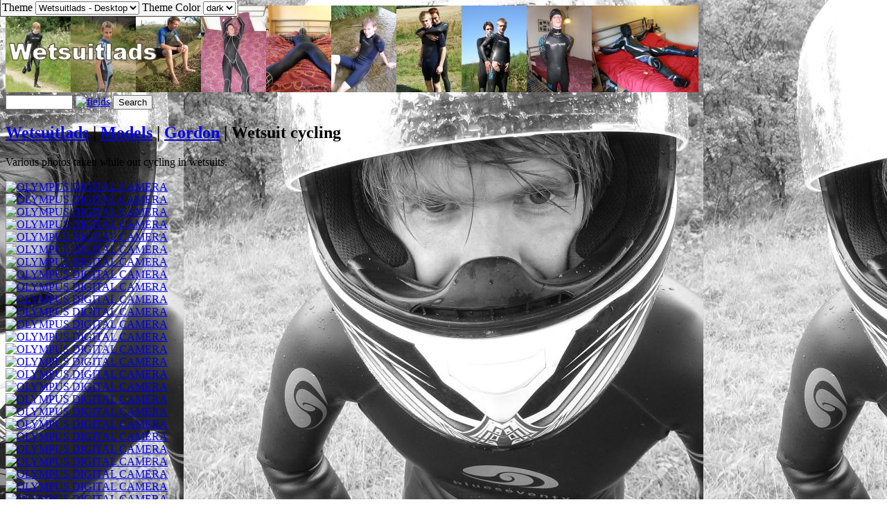

--- FILE ---
content_type: text/html; charset=UTF-8
request_url: https://photos.wetsuitlads.co.uk/gordon-va/wetsuit_cycling/
body_size: 4924
content:
<!DOCTYPE html>
<html>
	<head>
		<meta charset="UTF-8">
			<script type="text/javascript" src="/zp-core/js/jquery.js"></script>
				<style type="text/css">
			.themeSwitcherControlLink {
 position: fixed;
 z-index: 10000;
 left: 0px;
 top: 0px;
 border-bottom: 1px solid #444;
 border-left: 1px solid #444;
 color: black;
 padding: 2px;
 background-color: #f5f5f5;
}
			</style>
					<script type="text/javascript">
			// <!-- <![CDATA[
			function switchTheme(reloc) {
				window.location = reloc.replace(/%t/, $('#themeSwitcher').val());
			}
			// ]]> -->
		</script>
			<script type="text/javascript">
		// <!-- <![CDATA[
		window.onload = function() {
			$('#themeSwitcher_zenpage').html('');
		}
		function switchColors() {
			personality = $('#themeColor').val();
			window.location = '?themeColor=' + personality;
		}
		// ]]> -->
	</script>
			<link rel="stylesheet" href="/zp-core/zp-extensions/colorbox_js/themes/example1/colorbox.css" type="text/css" />
		<script type="text/javascript" src="https://photos.wetsuitlads.co.uk/zp-core/zp-extensions/colorbox_js/jquery.colorbox-min.js"></script>
		<script>
			/* Colorbox resize function for images*/
			var resizeTimer;

			function resizeColorBoxImage() {
				if (resizeTimer)
					clearTimeout(resizeTimer);
				resizeTimer = setTimeout(function () {
					if (jQuery('#cboxOverlay').is(':visible')) {
						jQuery.colorbox.resize({width: '90%'});
						jQuery('#cboxLoadedContent img').css('max-width', '100%').css('height', 'auto');
					}
				}, 300)
			}
			/* Colorbox resize function for Google Maps*/
			function resizeColorBoxMap() {
				if (resizeTimer)
					clearTimeout(resizeTimer);
				resizeTimer = setTimeout(function () {
					var mapw = $(window).width() * 0.8;
					var maph = $(window).height() * 0.7;
					if (jQuery('#cboxOverlay').is(':visible')) {
						$.colorbox.resize({innerWidth: mapw, innerHeight: maph});
						$('#cboxLoadedContent iframe').contents().find('#map_canvas').css('width', '100%').css('height', maph - 20);
					}
				}, 500)
			}
			// Resize Colorbox when changing mobile device orientation
			window.addEventListener("orientationchange", function () {
				resizeColorBoxImage();
				parent.resizeColorBoxMap()
			}, false);
		</script>

			<script type="text/javascript" src="/zp-core/js/jquery.pagination.js"></script>
	<script type="text/javascript">
		function pageselectCallback(page_index, jq) {
			var items_per_page = 10;
			var max_elem = Math.min((page_index + 1) * items_per_page, $('#comments div.comment').length);
			var newcontent = '';
			for (var i = page_index * items_per_page; i < max_elem; i++) {
				newcontent += '<div class="comment">' + $('#comments div.comment:nth-child(' + (i + 1) + ')').html() + '</div>';
			}
			$('#Commentresult').html(newcontent);
			return false;
		}
		function initPagination() {
			var startPage;
			if (Comm_ID_found) {
				startPage = Math.ceil(current_comment_N /10) - 1;
			} else {
				startPage = 0;
			}
			var num_entries = $('#comments div.comment').length;
			if (num_entries) {
				$(".Pagination").pagination(num_entries, {
					prev_text: "prev",
					next_text: "next",
					callback: pageselectCallback,
					load_first_page: true,
					items_per_page:10, // Show only one item per page
					current_page: startPage
				});
			}
		}
		$(document).ready(function() {
			current_comment_N = $('.comment h4').index($(addrBar_hash)) + 1;
			initPagination();
			if (Comm_ID_found) {
				$(addrBar_hash).scrollToMe();
			}
		});
		var current_comment_N, addrBar_hash = window.location.hash, Comm_ID_found = !addrBar_hash.search(/#zp_comment_id_/);
		jQuery.fn.extend({
			scrollToMe: function() {
				var x = jQuery(this).offset().top - 10;
				jQuery('html,body').animate({scrollTop: x}, 400);
			}});
	</script>
			<script type="text/javascript" src="/zp-core/zp-extensions/rating/jquery.MetaData.js"></script>
		<script type="text/javascript" src="/zp-core/zp-extensions/rating/jquery.rating.js"></script>
				<link rel="stylesheet" href="/zp-core/zp-extensions/rating/jquery.rating.css" type="text/css" />
		<script type="text/javascript">
			// <!-- <![CDATA[
			$.fn.rating.options = {cancel: 'retract'};
			// ]]> -->
		</script>
				<link rel="stylesheet" type="text/css" href="https://photos.wetsuitlads.co.uk/zp-core/zp-extensions/cookieconsent/cookieconsent.min.css" />
				<script src="https://photos.wetsuitlads.co.uk/zp-core/zp-extensions/cookieconsent/cookieconsent.min.js"></script>
		<script>
			window.addEventListener("load", function () {
				window.cookieconsent.initialise({
					"palette": {
						"popup": {
							"background": "#000"
						},
						"button": {
							"background": "#f1d600"
						}
					},
					"position": "bottom",
					"theme": "block",
					"dismissOnScroll": false,
					"cookie": {
						"domain": "",
						"expiryDays": 365					},
					"content": {
						"message": "This website uses cookies. By continuing to browse the site, you agree to our use of cookies.",
						"dismiss": "Agree",
						"link": "More info",
						"href": "https://www.wetsuitlads.co.uk/contact-us/privacy-notice/"
					},
					onStatusChange: function(status) {
						this.element.parentNode.removeChild(this.element);
					}
				})
			});
		</script>
				<title>Wetsuit cycling | Gordon | Models | Wetsuitlads</title>		<link rel="stylesheet" href="/themes/wetsuitlads-2018/styles/dark.css" type="text/css" />
		<link rel="stylesheet" href="/themes/wetsuitlads-2018/common.css" type="text/css" />
		<link rel="alternate" type="application/rss+xml" title="Wetsuit cycling" href="https://photos.wetsuitlads.co.uk/index.php?rss=gallery&amp;albumname=gordon-va%2Fwetsuit_cycling&amp;lang=en_US" />
	</head>
       <body style="background-image:url(https://www.wetsuitlads.co.uk/images/backgr.jpg); background-repeat: repeat; background-position: top center; background-attachment: fixed;">
					<span class="themeSwitcherControlLink">
				<span title="Themes will not show in this list if selecting them would result in a “not found” error.">
					Theme					<select name="themeSwitcher" id="themeSwitcher" onchange="switchTheme('/gordon-va/wetsuit_cycling/?themeSwitcher=%t')">
						<option value="wetsuitlads-2018" selected="selected">Wetsuitlads - Desktop</option>
<option value="zpmobile">Wetsuitlads - Mobile</option>
					</select>
				</span>
					<span title="Default theme color scheme.">
		Theme Color		<select name="themeColor" id="themeColor" onchange="switchColors();">
			<option value="dark" selected="selected">dark</option>
<option value="light">light</option>
		</select>
	</span>
				</span>
					<div id="main">

<a href="https://www.wetsuitlads.co.uk/" target="_self"><img src="https://www.wetsuitlads.co.uk/wp-content/uploads/2011/04/wetsuitlads-title-20112.jpg" alt="Wetsuitlads title" width="1000" height="125" border="0"></a>
			<div id="gallerytitle">
						<script type="text/javascript" src="/zp-core/js/admin.js"></script>
			<div id="search">
		<!-- search form -->
		<form method="post" action="/page/search/" id="search_form">
			<script type="text/javascript">
			// <!-- <![CDATA[
			var within = 0;
			function search_(way) {
				within = way;
				if (way) {
					$('#search_submit').attr('title', 'Search');
				} else {
					lastsearch = '';
					$('#search_submit').attr('title', 'Search');
				}
				$('#search_input').val('');
			}
			$('#search_form').submit(function() {
				if (within) {
					var newsearch = $.trim($('#search_input').val());
					if (newsearch.substring(newsearch.length - 1) == ',') {
						newsearch = newsearch.substr(0, newsearch.length - 1);
					}
					if (newsearch.length > 0) {
						$('#search_input').val('() AND (' + newsearch + ')');
					} else {
						$('#search_input').val('');
					}
				}
				return true;
			});
    $(document).ready(function() {
      $( $("#checkall_searchfields") ).on( "click", function() {
        $("#searchextrashow :checkbox").prop("checked", $("#checkall_searchfields").prop("checked") );
      });
    });
			// ]]> -->
			</script>
						<div>
				<span class="tagSuggestContainer">
					<input type="text" name="words" value="" id="search_input" size="10" />
				</span>
									<a class="toggle_searchextrashow" href="#"><img src="/zp-core/images/searchfields_icon.png" title="search options" alt="fields" id="searchfields_icon" /></a>
					<script>
						$(".toggle_searchextrashow").click(function(event) {
							event.preventDefault();
							$("#searchextrashow").toggle();
						});
					</script>
								<input type="submit" value="Search" title="Search" class="button buttons" id="search_submit"  data-role="none" />
								<br />
									<div style="display:none;" id="searchextrashow">
													<ul>
        <li><label><input type="checkbox" name="checkall_searchfields" id="checkall_searchfields" checked="checked">* Check/uncheck all *</label></li>
								<li><label><input id="SEARCH_exifmodel" name="SEARCH_exifmodel" type="checkbox" checked="checked"  value="exifmodel"  /> Camera Model</label></li>
<li><label><input id="SEARCH_desc" name="SEARCH_desc" type="checkbox" checked="checked"  value="desc"  /> Description</label></li>
<li><label><input id="SEARCH_filename" name="SEARCH_filename" type="checkbox" checked="checked"  value="filename"  /> File/Folder name</label></li>
<li><label><input id="SEARCH_tags" name="SEARCH_tags" type="checkbox" checked="checked"  value="tags"  /> Tags</label></li>
<li><label><input id="SEARCH_title" name="SEARCH_title" type="checkbox" checked="checked"  value="title"  /> Title</label></li>
							</ul>
												</div>
								</div>
		</form>
	</div><!-- end of search form -->
					<h2>
					<span>
						<a href="https://www.wetsuitlads.co.uk">Wetsuitlads</a><span class="aftertext"> | </span><a href="/" title="Models" class="galleryindexurl">Models</a> | <a href="/gordon-va/" title="Gordon">Gordon</a><span class="aftertext"> | </span>					</span>
					Wetsuit cycling				</h2>
			</div>
			<div id="padbox">
				Various photos taken while out cycling in wetsuits.				<div id="albums">
									</div>
				<br class="clearfloat">
				<div id="images">
											<div class="image">
							<div class="imagethumb">
								<a href="/gordon-va/wetsuit_cycling/p3120120.jpg.html" title="OLYMPUS DIGITAL CAMERA">
									<span class="flag_thumbnail" style="position:relative; display:block;">
<img src="/cache/gordon-va/wetsuit_cycling/p3120120_100_w100_h100_cw100_ch100_thumb.jpg?cached=1550321474" width="100" height="100" alt="OLYMPUS DIGITAL CAMERA" />
</span>
								</a>
							</div>
						</div>
											<div class="image">
							<div class="imagethumb">
								<a href="/gordon-va/wetsuit_cycling/p3120123.jpg.html" title="OLYMPUS DIGITAL CAMERA">
									<span class="flag_thumbnail" style="position:relative; display:block;">
<img src="/cache/gordon-va/wetsuit_cycling/p3120123_100_w100_h100_cw100_ch100_thumb.jpg?cached=1550321474" width="100" height="100" alt="OLYMPUS DIGITAL CAMERA" />
</span>
								</a>
							</div>
						</div>
											<div class="image">
							<div class="imagethumb">
								<a href="/gordon-va/wetsuit_cycling/p6301011.jpg.html" title="OLYMPUS DIGITAL CAMERA">
									<span class="flag_thumbnail" style="position:relative; display:block;">
<img src="/cache/gordon-va/wetsuit_cycling/p6301011_100_w100_h100_cw100_ch100_thumb.jpg?cached=1550321475" width="100" height="100" alt="OLYMPUS DIGITAL CAMERA" />
</span>
								</a>
							</div>
						</div>
											<div class="image">
							<div class="imagethumb">
								<a href="/gordon-va/wetsuit_cycling/p6301020.jpg.html" title="OLYMPUS DIGITAL CAMERA">
									<span class="flag_thumbnail" style="position:relative; display:block;">
<img src="/cache/gordon-va/wetsuit_cycling/p6301020_100_w100_h100_cw100_ch100_thumb.jpg?cached=1550321474" width="100" height="100" alt="OLYMPUS DIGITAL CAMERA" />
</span>
								</a>
							</div>
						</div>
											<div class="image">
							<div class="imagethumb">
								<a href="/gordon-va/wetsuit_cycling/p6301021.jpg.html" title="OLYMPUS DIGITAL CAMERA">
									<span class="flag_thumbnail" style="position:relative; display:block;">
<img src="/cache/gordon-va/wetsuit_cycling/p6301021_100_w100_h100_cw100_ch100_thumb.jpg?cached=1550321474" width="100" height="100" alt="OLYMPUS DIGITAL CAMERA" />
</span>
								</a>
							</div>
						</div>
											<div class="image">
							<div class="imagethumb">
								<a href="/gordon-va/wetsuit_cycling/p6301022.jpg.html" title="OLYMPUS DIGITAL CAMERA">
									<span class="flag_thumbnail" style="position:relative; display:block;">
<img src="/cache/gordon-va/wetsuit_cycling/p6301022_100_w100_h100_cw100_ch100_thumb.jpg?cached=1550321474" width="100" height="100" alt="OLYMPUS DIGITAL CAMERA" />
</span>
								</a>
							</div>
						</div>
											<div class="image">
							<div class="imagethumb">
								<a href="/gordon-va/wetsuit_cycling/p6301023.jpg.html" title="OLYMPUS DIGITAL CAMERA">
									<span class="flag_thumbnail" style="position:relative; display:block;">
<img src="/cache/gordon-va/wetsuit_cycling/p6301023_100_w100_h100_cw100_ch100_thumb.jpg?cached=1550321475" width="100" height="100" alt="OLYMPUS DIGITAL CAMERA" />
</span>
								</a>
							</div>
						</div>
											<div class="image">
							<div class="imagethumb">
								<a href="/gordon-va/wetsuit_cycling/p6301024.jpg.html" title="OLYMPUS DIGITAL CAMERA">
									<span class="flag_thumbnail" style="position:relative; display:block;">
<img src="/cache/gordon-va/wetsuit_cycling/p6301024_100_w100_h100_cw100_ch100_thumb.jpg?cached=1550321475" width="100" height="100" alt="OLYMPUS DIGITAL CAMERA" />
</span>
								</a>
							</div>
						</div>
											<div class="image">
							<div class="imagethumb">
								<a href="/gordon-va/wetsuit_cycling/p6301025.jpg.html" title="OLYMPUS DIGITAL CAMERA">
									<span class="flag_thumbnail" style="position:relative; display:block;">
<img src="/cache/gordon-va/wetsuit_cycling/p6301025_100_w100_h100_cw100_ch100_thumb.jpg?cached=1550321475" width="100" height="100" alt="OLYMPUS DIGITAL CAMERA" />
</span>
								</a>
							</div>
						</div>
											<div class="image">
							<div class="imagethumb">
								<a href="/gordon-va/wetsuit_cycling/p6301026.jpg.html" title="OLYMPUS DIGITAL CAMERA">
									<span class="flag_thumbnail" style="position:relative; display:block;">
<img src="/cache/gordon-va/wetsuit_cycling/p6301026_100_w100_h100_cw100_ch100_thumb.jpg?cached=1550321475" width="100" height="100" alt="OLYMPUS DIGITAL CAMERA" />
</span>
								</a>
							</div>
						</div>
											<div class="image">
							<div class="imagethumb">
								<a href="/gordon-va/wetsuit_cycling/p6301029.jpg.html" title="OLYMPUS DIGITAL CAMERA">
									<span class="flag_thumbnail" style="position:relative; display:block;">
<img src="/cache/gordon-va/wetsuit_cycling/p6301029_100_w100_h100_cw100_ch100_thumb.jpg?cached=1550321475" width="100" height="100" alt="OLYMPUS DIGITAL CAMERA" />
</span>
								</a>
							</div>
						</div>
											<div class="image">
							<div class="imagethumb">
								<a href="/gordon-va/wetsuit_cycling/p6301036.jpg.html" title="OLYMPUS DIGITAL CAMERA">
									<span class="flag_thumbnail" style="position:relative; display:block;">
<img src="/cache/gordon-va/wetsuit_cycling/p6301036_100_w100_h100_cw100_ch100_thumb.jpg?cached=1550321475" width="100" height="100" alt="OLYMPUS DIGITAL CAMERA" />
</span>
								</a>
							</div>
						</div>
											<div class="image">
							<div class="imagethumb">
								<a href="/gordon-va/wetsuit_cycling/p8260194.jpg.html" title="OLYMPUS DIGITAL CAMERA">
									<span class="flag_thumbnail" style="position:relative; display:block;">
<img src="/cache/gordon-va/wetsuit_cycling/p8260194_100_w100_h100_cw100_ch100_thumb.jpg?cached=1550321475" width="100" height="100" alt="OLYMPUS DIGITAL CAMERA" />
</span>
								</a>
							</div>
						</div>
											<div class="image">
							<div class="imagethumb">
								<a href="/gordon-va/wetsuit_cycling/p8260195.jpg.html" title="OLYMPUS DIGITAL CAMERA">
									<span class="flag_thumbnail" style="position:relative; display:block;">
<img src="/cache/gordon-va/wetsuit_cycling/p8260195_100_w100_h100_cw100_ch100_thumb.jpg?cached=1550321475" width="100" height="100" alt="OLYMPUS DIGITAL CAMERA" />
</span>
								</a>
							</div>
						</div>
											<div class="image">
							<div class="imagethumb">
								<a href="/gordon-va/wetsuit_cycling/p8260197.jpg.html" title="OLYMPUS DIGITAL CAMERA">
									<span class="flag_thumbnail" style="position:relative; display:block;">
<img src="/cache/gordon-va/wetsuit_cycling/p8260197_100_w100_h100_cw100_ch100_thumb.jpg?cached=1550321475" width="100" height="100" alt="OLYMPUS DIGITAL CAMERA" />
</span>
								</a>
							</div>
						</div>
											<div class="image">
							<div class="imagethumb">
								<a href="/gordon-va/wetsuit_cycling/p8260199.jpg.html" title="OLYMPUS DIGITAL CAMERA">
									<span class="flag_thumbnail" style="position:relative; display:block;">
<img src="/cache/gordon-va/wetsuit_cycling/p8260199_100_w100_h100_cw100_ch100_thumb.jpg?cached=1550321475" width="100" height="100" alt="OLYMPUS DIGITAL CAMERA" />
</span>
								</a>
							</div>
						</div>
											<div class="image">
							<div class="imagethumb">
								<a href="/gordon-va/wetsuit_cycling/p8260200.jpg.html" title="OLYMPUS DIGITAL CAMERA">
									<span class="flag_thumbnail" style="position:relative; display:block;">
<img src="/cache/gordon-va/wetsuit_cycling/p8260200_100_w100_h100_cw100_ch100_thumb.jpg?cached=1550321475" width="100" height="100" alt="OLYMPUS DIGITAL CAMERA" />
</span>
								</a>
							</div>
						</div>
											<div class="image">
							<div class="imagethumb">
								<a href="/gordon-va/wetsuit_cycling/p8260201.jpg.html" title="OLYMPUS DIGITAL CAMERA">
									<span class="flag_thumbnail" style="position:relative; display:block;">
<img src="/cache/gordon-va/wetsuit_cycling/p8260201_100_w100_h100_cw100_ch100_thumb.jpg?cached=1550321475" width="100" height="100" alt="OLYMPUS DIGITAL CAMERA" />
</span>
								</a>
							</div>
						</div>
											<div class="image">
							<div class="imagethumb">
								<a href="/gordon-va/wetsuit_cycling/p8260203.jpg.html" title="OLYMPUS DIGITAL CAMERA">
									<span class="flag_thumbnail" style="position:relative; display:block;">
<img src="/cache/gordon-va/wetsuit_cycling/p8260203_100_w100_h100_cw100_ch100_thumb.jpg?cached=1550321475" width="100" height="100" alt="OLYMPUS DIGITAL CAMERA" />
</span>
								</a>
							</div>
						</div>
											<div class="image">
							<div class="imagethumb">
								<a href="/gordon-va/wetsuit_cycling/p8260206.jpg.html" title="OLYMPUS DIGITAL CAMERA">
									<span class="flag_thumbnail" style="position:relative; display:block;">
<img src="/cache/gordon-va/wetsuit_cycling/p8260206_100_w100_h100_cw100_ch100_thumb.jpg?cached=1550321475" width="100" height="100" alt="OLYMPUS DIGITAL CAMERA" />
</span>
								</a>
							</div>
						</div>
											<div class="image">
							<div class="imagethumb">
								<a href="/gordon-va/wetsuit_cycling/pc060128.jpg.html" title="OLYMPUS DIGITAL CAMERA">
									<span class="flag_thumbnail" style="position:relative; display:block;">
<img src="/cache/gordon-va/wetsuit_cycling/pc060128_100_w100_h100_cw100_ch100_thumb.jpg?cached=1550321475" width="100" height="100" alt="OLYMPUS DIGITAL CAMERA" />
</span>
								</a>
							</div>
						</div>
											<div class="image">
							<div class="imagethumb">
								<a href="/gordon-va/wetsuit_cycling/pc060136.jpg.html" title="OLYMPUS DIGITAL CAMERA">
									<span class="flag_thumbnail" style="position:relative; display:block;">
<img src="/cache/gordon-va/wetsuit_cycling/pc060136_100_w100_h100_cw100_ch100_thumb.jpg?cached=1550321475" width="100" height="100" alt="OLYMPUS DIGITAL CAMERA" />
</span>
								</a>
							</div>
						</div>
											<div class="image">
							<div class="imagethumb">
								<a href="/gordon-va/wetsuit_cycling/pc060137.jpg.html" title="OLYMPUS DIGITAL CAMERA">
									<span class="flag_thumbnail" style="position:relative; display:block;">
<img src="/cache/gordon-va/wetsuit_cycling/pc060137_100_w100_h100_cw100_ch100_thumb.jpg?cached=1550321475" width="100" height="100" alt="OLYMPUS DIGITAL CAMERA" />
</span>
								</a>
							</div>
						</div>
											<div class="image">
							<div class="imagethumb">
								<a href="/gordon-va/wetsuit_cycling/pc060140.jpg.html" title="OLYMPUS DIGITAL CAMERA">
									<span class="flag_thumbnail" style="position:relative; display:block;">
<img src="/cache/gordon-va/wetsuit_cycling/pc060140_100_w100_h100_cw100_ch100_thumb.jpg?cached=1550321475" width="100" height="100" alt="OLYMPUS DIGITAL CAMERA" />
</span>
								</a>
							</div>
						</div>
											<div class="image">
							<div class="imagethumb">
								<a href="/gordon-va/wetsuit_cycling/pc060141.jpg.html" title="OLYMPUS DIGITAL CAMERA">
									<span class="flag_thumbnail" style="position:relative; display:block;">
<img src="/cache/gordon-va/wetsuit_cycling/pc060141_100_w100_h100_cw100_ch100_thumb.jpg?cached=1550321475" width="100" height="100" alt="OLYMPUS DIGITAL CAMERA" />
</span>
								</a>
							</div>
						</div>
											<div class="image">
							<div class="imagethumb">
								<a href="/gordon-va/wetsuit_cycling/pc060145.jpg.html" title="OLYMPUS DIGITAL CAMERA">
									<span class="flag_thumbnail" style="position:relative; display:block;">
<img src="/cache/gordon-va/wetsuit_cycling/pc060145_100_w100_h100_cw100_ch100_thumb.jpg?cached=1550321475" width="100" height="100" alt="OLYMPUS DIGITAL CAMERA" />
</span>
								</a>
							</div>
						</div>
											<div class="image">
							<div class="imagethumb">
								<a href="/gordon-va/wetsuit_cycling/dsc00047.jpg.html" title="blueseventy axium (19th April 2012)">
									<span class="flag_thumbnail" style="position:relative; display:block;">
<img src="/cache/gordon-va/wetsuit_cycling/dsc00047_100_w100_h100_cw100_ch100_thumb.jpg?cached=1550321476" width="100" height="100" alt="blueseventy axium (19th April 2012)" />
</span>
								</a>
							</div>
						</div>
											<div class="image">
							<div class="imagethumb">
								<a href="/gordon-va/wetsuit_cycling/dsc00049.jpg.html" title="blueseventy axium (19th April 2012)">
									<span class="flag_thumbnail" style="position:relative; display:block;">
<img src="/cache/gordon-va/wetsuit_cycling/dsc00049_100_w100_h100_cw100_ch100_thumb.jpg?cached=1550321476" width="100" height="100" alt="blueseventy axium (19th April 2012)" />
</span>
								</a>
							</div>
						</div>
									</div>
				<br class="clearfloat">

						<div  class="pagelist">
			<ul class="pagelist">
									<li class="prev">
													<span class="disabledlink">« prev</span>
												</li>
										<li class="current">
								1					</li>
										<li>
						<a href="/gordon-va/wetsuit_cycling/page/2/" title="Page 2">2</a>					</li>
										<li>
						<a href="/gordon-va/wetsuit_cycling/page/3/" title="Page 3">3</a>					</li>
										<li>
						<a href="/gordon-va/wetsuit_cycling/page/4/" title="Page 4">4</a>					</li>
										<li>
						<a href="/gordon-va/wetsuit_cycling/page/5/" title="Page 5">5</a>					</li>
											<li class="last">
							<a href="/gordon-va/wetsuit_cycling/page/6/" title="Page 6">6</a>						</li>
											<li class="next">
						<a href="/gordon-va/wetsuit_cycling/page/2/" title="Next Page">next »</a>					</li>
								</ul>
		</div>
		<span class="tags_title"><strong>Tags:</strong> </span><ul class="taglist">
	<li><a href="/page/search/tags/blueseventy/" title="blueseventy">blueseventy</a></li>
	<li><a href="/page/search/tags/%22blueseventy+axium%22/" title="blueseventy axium">blueseventy axium</a></li>
	<li><a href="/page/search/tags/cycling/" title="cycling">cycling</a></li>
	<li><a href="/page/search/tags/Gordon/" title="Gordon">Gordon</a></li>
	<li><a href="/page/search/tags/mud/" title="mud">mud</a></li>
	<li><a href="/page/search/tags/Orca/" title="Orca">Orca</a></li>
	<li><a href="/page/search/tags/%22orca+orca+speedsuit%22/" title="orca orca speedsuit">orca orca speedsuit</a></li>
	<li><a href="/page/search/tags/wetsuit/" title="wetsuit">wetsuit</a></li>
	<li><a href="/page/search/tags/Zone3/" title="Zone3">Zone3</a></li>
	<li><a href="/page/search/tags/%22Zone3+Evolution+Swim-Run+Wetsuit%22/" title="Zone3 Evolution Swim-Run Wetsuit">Zone3 Evolution Swim-Run Wetsuit</a></li>
</ul>
					<form name="star_rating_albums_197" id="star_rating_albums_197" action="submit">
					<input type="radio" class="star" name="star_rating-value_albums_197" value="1" title="1 star" />
						<input type="radio" class="star" name="star_rating-value_albums_197" value="2" title="2 stars" />
						<input type="radio" class="star" name="star_rating-value_albums_197" value="3" title="3 stars" />
						<input type="radio" class="star" name="star_rating-value_albums_197" value="4" title="4 stars" />
						<input type="radio" class="star" name="star_rating-value_albums_197" value="5" title="5 stars" />
						<span id="submit_button_albums_197">
				<input type="button" class="button buttons" value="Submit »" onclick="cast_albums_197();" />
			</span>
				</form>
	<span class="clearall" ></span>
	<span class="vote" id="vote_albums_197" >
		Rating 5.0 (11 votes)	</span>
	<script type="text/javascript">
		// <!-- <![CDATA[
		var recast_albums_197 = 0;
		$(document).ready(function() {
			$('#star_rating_albums_197 :radio.star').rating('select', '5');
			});

		function cast_albums_197() {
			var dataString = $('#star_rating_albums_197').serialize();
			if (dataString || recast_albums_197) {
						if (!dataString) {
						dataString = 'star_rating-value_albums_197=0';
					}
						$.ajax({
					type: 'POST',
					cache: false,
					url: '/zp-core/zp-extensions/rating/update.php',
					data: dataString + '&id=197&table=albums'
				});
				recast_albums_197 = 1;
				$('#vote_albums_197').html('Vote Submitted');
			} else {
				$('#vote_albums_197').html('nothing to submit');
			}
		}
		// ]]> -->
	</script>
				</div>
		</div>
		<div id="credit">
						<a  href="/index.php?rss=gallery&amp;albumname=gordon-va%2Fwetsuit_cycling&amp;lang=en_US" title="Album RSS" rel="nofollow">Album RSS <img src="https://photos.wetsuitlads.co.uk/zp-core/images/rss.png" alt="RSS Feed" /></a> | <a href="/page/archive/"  title="Archive View">Archive View</a> | Powered by <a href="http://www.zenphoto.org" title="The simpler media website CMS">Zenphoto</a>		</div>
			</body>
</html>
<!-- zenphoto version 1.5.7 -->
<!-- Zenphoto script processing end:1.6454 seconds -->
